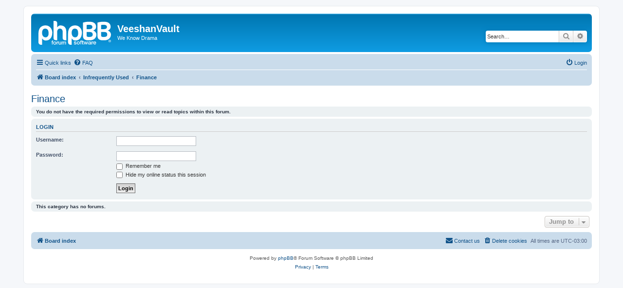

--- FILE ---
content_type: text/html; charset=UTF-8
request_url: https://www.veeshanvault.org/forums/viewforum.php?f=53&sid=dac1dc57398506bb381c24990a003193
body_size: 3867
content:
<!DOCTYPE html>
<html dir="ltr" lang="en-gb">
<head>
<meta charset="utf-8" />
<meta http-equiv="X-UA-Compatible" content="IE=edge">
<meta name="viewport" content="width=device-width, initial-scale=1" />

<title>VeeshanVault - Finance</title>



<!--
	phpBB style name: prosilver
	Based on style:   prosilver (this is the default phpBB3 style)
	Original author:  Tom Beddard ( http://www.subBlue.com/ )
	Modified by:
-->

<link href="./assets/css/font-awesome.min.css?assets_version=12" rel="stylesheet">
<link href="./styles/prosilver/theme/stylesheet.css?assets_version=12" rel="stylesheet">
<link href="./styles/prosilver/theme/en/stylesheet.css?assets_version=12" rel="stylesheet">




<!--[if lte IE 9]>
	<link href="./styles/prosilver/theme/tweaks.css?assets_version=12" rel="stylesheet">
<![endif]-->





</head>
<body id="phpbb" class="nojs notouch section-viewforum ltr ">


<div id="wrap" class="wrap">
	<a id="top" class="top-anchor" accesskey="t"></a>
	<div id="page-header">
		<div class="headerbar" role="banner">
					<div class="inner">

			<div id="site-description" class="site-description">
		<a id="logo" class="logo" href="./index.php?sid=ebe4942a73265584f69316d9e928981e" title="Board index">
					<span class="site_logo"></span>
				</a>
				<h1>VeeshanVault</h1>
				<p>We Know Drama</p>
				<p class="skiplink"><a href="#start_here">Skip to content</a></p>
			</div>

									<div id="search-box" class="search-box search-header" role="search">
				<form action="./search.php?sid=ebe4942a73265584f69316d9e928981e" method="get" id="search">
				<fieldset>
					<input name="keywords" id="keywords" type="search" maxlength="128" title="Search for keywords" class="inputbox search tiny" size="20" value="" placeholder="Search…" />
					<button class="button button-search" type="submit" title="Search">
						<i class="icon fa-search fa-fw" aria-hidden="true"></i><span class="sr-only">Search</span>
					</button>
					<a href="./search.php?sid=ebe4942a73265584f69316d9e928981e" class="button button-search-end" title="Advanced search">
						<i class="icon fa-cog fa-fw" aria-hidden="true"></i><span class="sr-only">Advanced search</span>
					</a>
					<input type="hidden" name="sid" value="ebe4942a73265584f69316d9e928981e" />

				</fieldset>
				</form>
			</div>
						
			</div>
					</div>
				<div class="navbar" role="navigation">
	<div class="inner">

	<ul id="nav-main" class="nav-main linklist" role="menubar">

		<li id="quick-links" class="quick-links dropdown-container responsive-menu" data-skip-responsive="true">
			<a href="#" class="dropdown-trigger">
				<i class="icon fa-bars fa-fw" aria-hidden="true"></i><span>Quick links</span>
			</a>
			<div class="dropdown">
				<div class="pointer"><div class="pointer-inner"></div></div>
				<ul class="dropdown-contents" role="menu">
					
											<li class="separator"></li>
																									<li>
								<a href="./search.php?search_id=unanswered&amp;sid=ebe4942a73265584f69316d9e928981e" role="menuitem">
									<i class="icon fa-file-o fa-fw icon-gray" aria-hidden="true"></i><span>Unanswered topics</span>
								</a>
							</li>
							<li>
								<a href="./search.php?search_id=active_topics&amp;sid=ebe4942a73265584f69316d9e928981e" role="menuitem">
									<i class="icon fa-file-o fa-fw icon-blue" aria-hidden="true"></i><span>Active topics</span>
								</a>
							</li>
							<li class="separator"></li>
							<li>
								<a href="./search.php?sid=ebe4942a73265584f69316d9e928981e" role="menuitem">
									<i class="icon fa-search fa-fw" aria-hidden="true"></i><span>Search</span>
								</a>
							</li>
					
										<li class="separator"></li>

									</ul>
			</div>
		</li>

				<li data-skip-responsive="true">
			<a href="/forums/app.php/help/faq?sid=ebe4942a73265584f69316d9e928981e" rel="help" title="Frequently Asked Questions" role="menuitem">
				<i class="icon fa-question-circle fa-fw" aria-hidden="true"></i><span>FAQ</span>
			</a>
		</li>
						
			<li class="rightside"  data-skip-responsive="true">
			<a href="./ucp.php?mode=login&amp;redirect=viewforum.php%3Ff%3D53&amp;sid=ebe4942a73265584f69316d9e928981e" title="Login" accesskey="x" role="menuitem">
				<i class="icon fa-power-off fa-fw" aria-hidden="true"></i><span>Login</span>
			</a>
		</li>
						</ul>

	<ul id="nav-breadcrumbs" class="nav-breadcrumbs linklist navlinks" role="menubar">
				
		
		<li class="breadcrumbs" itemscope itemtype="https://schema.org/BreadcrumbList">

			
							<span class="crumb" itemtype="https://schema.org/ListItem" itemprop="itemListElement" itemscope><a itemprop="item" href="./index.php?sid=ebe4942a73265584f69316d9e928981e" accesskey="h" data-navbar-reference="index"><i class="icon fa-home fa-fw"></i><span itemprop="name">Board index</span></a><meta itemprop="position" content="1" /></span>

											
								<span class="crumb" itemtype="https://schema.org/ListItem" itemprop="itemListElement" itemscope data-forum-id="63"><a itemprop="item" href="./viewforum.php?f=63&amp;sid=ebe4942a73265584f69316d9e928981e"><span itemprop="name">Infrequently Used</span></a><meta itemprop="position" content="2" /></span>
															
								<span class="crumb" itemtype="https://schema.org/ListItem" itemprop="itemListElement" itemscope data-forum-id="53"><a itemprop="item" href="./viewforum.php?f=53&amp;sid=ebe4942a73265584f69316d9e928981e"><span itemprop="name">Finance</span></a><meta itemprop="position" content="3" /></span>
							
					</li>

		
					<li class="rightside responsive-search">
				<a href="./search.php?sid=ebe4942a73265584f69316d9e928981e" title="View the advanced search options" role="menuitem">
					<i class="icon fa-search fa-fw" aria-hidden="true"></i><span class="sr-only">Search</span>
				</a>
			</li>
			</ul>

	</div>
</div>
	</div>

	
	<a id="start_here" class="anchor"></a>
	<div id="page-body" class="page-body" role="main">
		
		<h2 class="forum-title"><a href="./viewforum.php?f=53&amp;sid=ebe4942a73265584f69316d9e928981e">Finance</a></h2>
<div>
	<!-- NOTE: remove the style="display: none" when you want to have the forum description on the forum body -->
	<div style="display: none !important;">Discussion about simoleans, moolah, scratch, wampum, clams, bread, cabbage, dough, loot, shekels, etc.<br /></div>	</div>





	<div class="panel">
		<div class="inner">
		<strong>You do not have the required permissions to view or read topics within this forum.</strong>
		</div>
	</div>

	
		<form action="./ucp.php?mode=login&amp;sid=ebe4942a73265584f69316d9e928981e" method="post">

		<div class="panel">
			<div class="inner">

			<div class="content">
				<h3><a href="./ucp.php?mode=login&amp;redirect=viewforum.php%3Ff%3D53&amp;sid=ebe4942a73265584f69316d9e928981e">Login</a></h3>

				<fieldset class="fields1">
				<dl>
					<dt><label for="username">Username:</label></dt>
					<dd><input type="text" tabindex="1" name="username" id="username" size="25" value="" class="inputbox autowidth" /></dd>
				</dl>
				<dl>
					<dt><label for="password">Password:</label></dt>
					<dd><input type="password" tabindex="2" id="password" name="password" size="25" class="inputbox autowidth" autocomplete="off" /></dd>
					<dd><label for="autologin"><input type="checkbox" name="autologin" id="autologin" tabindex="3" /> Remember me</label></dd>					<dd><label for="viewonline"><input type="checkbox" name="viewonline" id="viewonline" tabindex="4" /> Hide my online status this session</label></dd>
				</dl>
				<dl>
					<dt>&nbsp;</dt>
					<dd><input type="submit" name="login" tabindex="5" value="Login" class="button1" /></dd>
				</dl>
				<input type="hidden" name="redirect" value="./viewforum.php?f=53&amp;sid=ebe4942a73265584f69316d9e928981e" />
<input type="hidden" name="creation_time" value="1768988186" />
<input type="hidden" name="form_token" value="85193382d2cc9d2c04841fc5a7c735b6f50b0bc9" />

				
				</fieldset>
			</div>

			</div>
		</div>

		</form>

	


		<div class="panel">
		<div class="inner">
			<strong>This category has no forums.</strong>
		</div>
	</div>
	


<div class="action-bar actions-jump">
	
		<div class="jumpbox dropdown-container dropdown-container-right dropdown-up dropdown-left dropdown-button-control" id="jumpbox">
			<span title="Jump to" class="button button-secondary dropdown-trigger dropdown-select">
				<span>Jump to</span>
				<span class="caret"><i class="icon fa-sort-down fa-fw" aria-hidden="true"></i></span>
			</span>
		<div class="dropdown">
			<div class="pointer"><div class="pointer-inner"></div></div>
			<ul class="dropdown-contents">
																				<li><a href="./viewforum.php?f=39&amp;sid=ebe4942a73265584f69316d9e928981e" class="jumpbox-cat-link"> <span> Veeshan - The Flamevault</span></a></li>
																<li><a href="./viewforum.php?f=1&amp;sid=ebe4942a73265584f69316d9e928981e" class="jumpbox-sub-link"><span class="spacer"></span> <span>&#8627; &nbsp; General Discussion</span></a></li>
																<li><a href="./viewforum.php?f=40&amp;sid=ebe4942a73265584f69316d9e928981e" class="jumpbox-cat-link"> <span> Games</span></a></li>
																<li><a href="./viewforum.php?f=14&amp;sid=ebe4942a73265584f69316d9e928981e" class="jumpbox-sub-link"><span class="spacer"></span> <span>&#8627; &nbsp; Video Game General Discussion</span></a></li>
																<li><a href="./viewforum.php?f=47&amp;sid=ebe4942a73265584f69316d9e928981e" class="jumpbox-sub-link"><span class="spacer"></span><span class="spacer"></span> <span>&#8627; &nbsp; Consoles</span></a></li>
																<li><a href="./viewforum.php?f=52&amp;sid=ebe4942a73265584f69316d9e928981e" class="jumpbox-sub-link"><span class="spacer"></span><span class="spacer"></span> <span>&#8627; &nbsp; MMO's</span></a></li>
																<li><a href="./viewforum.php?f=31&amp;sid=ebe4942a73265584f69316d9e928981e" class="jumpbox-sub-link"><span class="spacer"></span><span class="spacer"></span><span class="spacer"></span> <span>&#8627; &nbsp; World of Warcraft</span></a></li>
																<li><a href="./viewforum.php?f=32&amp;sid=ebe4942a73265584f69316d9e928981e" class="jumpbox-sub-link"><span class="spacer"></span><span class="spacer"></span><span class="spacer"></span> <span>&#8627; &nbsp; Everquest 2</span></a></li>
																<li><a href="./viewforum.php?f=17&amp;sid=ebe4942a73265584f69316d9e928981e" class="jumpbox-sub-link"><span class="spacer"></span><span class="spacer"></span><span class="spacer"></span> <span>&#8627; &nbsp; Everquest General Discussion</span></a></li>
																<li><a href="./viewforum.php?f=64&amp;sid=ebe4942a73265584f69316d9e928981e" class="jumpbox-sub-link"><span class="spacer"></span><span class="spacer"></span><span class="spacer"></span> <span>&#8627; &nbsp; Rift</span></a></li>
																<li><a href="./viewforum.php?f=58&amp;sid=ebe4942a73265584f69316d9e928981e" class="jumpbox-sub-link"><span class="spacer"></span><span class="spacer"></span> <span>&#8627; &nbsp; Other</span></a></li>
																<li><a href="./viewforum.php?f=45&amp;sid=ebe4942a73265584f69316d9e928981e" class="jumpbox-sub-link"><span class="spacer"></span><span class="spacer"></span><span class="spacer"></span><span class="spacer"></span> <span>&#8627; &nbsp; Obsolete/Discontinued</span></a></li>
																<li><a href="./viewforum.php?f=30&amp;sid=ebe4942a73265584f69316d9e928981e" class="jumpbox-sub-link"><span class="spacer"></span><span class="spacer"></span><span class="spacer"></span><span class="spacer"></span><span class="spacer"></span> <span>&#8627; &nbsp; Lineage II</span></a></li>
																<li><a href="./viewforum.php?f=15&amp;sid=ebe4942a73265584f69316d9e928981e" class="jumpbox-sub-link"><span class="spacer"></span><span class="spacer"></span><span class="spacer"></span><span class="spacer"></span><span class="spacer"></span> <span>&#8627; &nbsp; Planetside</span></a></li>
																<li><a href="./viewforum.php?f=29&amp;sid=ebe4942a73265584f69316d9e928981e" class="jumpbox-sub-link"><span class="spacer"></span><span class="spacer"></span><span class="spacer"></span><span class="spacer"></span><span class="spacer"></span> <span>&#8627; &nbsp; City of Heroes / City of Villains</span></a></li>
																<li><a href="./viewforum.php?f=2&amp;sid=ebe4942a73265584f69316d9e928981e" class="jumpbox-sub-link"><span class="spacer"></span><span class="spacer"></span><span class="spacer"></span><span class="spacer"></span><span class="spacer"></span> <span>&#8627; &nbsp; Buying / Selling - Everquest</span></a></li>
																<li><a href="./viewforum.php?f=35&amp;sid=ebe4942a73265584f69316d9e928981e" class="jumpbox-sub-link"><span class="spacer"></span><span class="spacer"></span><span class="spacer"></span><span class="spacer"></span><span class="spacer"></span> <span>&#8627; &nbsp; Vanguard - Saga of Heroes</span></a></li>
																<li><a href="./viewforum.php?f=38&amp;sid=ebe4942a73265584f69316d9e928981e" class="jumpbox-sub-link"><span class="spacer"></span><span class="spacer"></span><span class="spacer"></span><span class="spacer"></span><span class="spacer"></span> <span>&#8627; &nbsp; Lord of the Rings Online</span></a></li>
																<li><a href="./viewforum.php?f=59&amp;sid=ebe4942a73265584f69316d9e928981e" class="jumpbox-sub-link"><span class="spacer"></span><span class="spacer"></span><span class="spacer"></span><span class="spacer"></span><span class="spacer"></span> <span>&#8627; &nbsp; Warhammer Online</span></a></li>
																<li><a href="./viewforum.php?f=46&amp;sid=ebe4942a73265584f69316d9e928981e" class="jumpbox-sub-link"><span class="spacer"></span><span class="spacer"></span><span class="spacer"></span><span class="spacer"></span> <span>&#8627; &nbsp; Web Games</span></a></li>
																<li><a href="./viewforum.php?f=41&amp;sid=ebe4942a73265584f69316d9e928981e" class="jumpbox-cat-link"> <span> Current Events</span></a></li>
																<li><a href="./viewforum.php?f=13&amp;sid=ebe4942a73265584f69316d9e928981e" class="jumpbox-sub-link"><span class="spacer"></span> <span>&#8627; &nbsp; Current Events</span></a></li>
																<li><a href="./viewforum.php?f=25&amp;sid=ebe4942a73265584f69316d9e928981e" class="jumpbox-sub-link"><span class="spacer"></span> <span>&#8627; &nbsp; Computers/Technology</span></a></li>
																<li><a href="./viewforum.php?f=22&amp;sid=ebe4942a73265584f69316d9e928981e" class="jumpbox-sub-link"><span class="spacer"></span> <span>&#8627; &nbsp; Sports</span></a></li>
																<li><a href="./viewforum.php?f=60&amp;sid=ebe4942a73265584f69316d9e928981e" class="jumpbox-sub-link"><span class="spacer"></span> <span>&#8627; &nbsp; Zombies</span></a></li>
																<li><a href="./viewforum.php?f=65&amp;sid=ebe4942a73265584f69316d9e928981e" class="jumpbox-sub-link"><span class="spacer"></span> <span>&#8627; &nbsp; Home and Garden</span></a></li>
																<li><a href="./viewforum.php?f=42&amp;sid=ebe4942a73265584f69316d9e928981e" class="jumpbox-cat-link"> <span> The Arts</span></a></li>
																<li><a href="./viewforum.php?f=12&amp;sid=ebe4942a73265584f69316d9e928981e" class="jumpbox-sub-link"><span class="spacer"></span> <span>&#8627; &nbsp; Audiophilia</span></a></li>
																<li><a href="./viewforum.php?f=11&amp;sid=ebe4942a73265584f69316d9e928981e" class="jumpbox-sub-link"><span class="spacer"></span> <span>&#8627; &nbsp; Movies/DVD/TV</span></a></li>
																<li><a href="./viewforum.php?f=23&amp;sid=ebe4942a73265584f69316d9e928981e" class="jumpbox-sub-link"><span class="spacer"></span> <span>&#8627; &nbsp; Culinary Delights</span></a></li>
																<li><a href="./viewforum.php?f=26&amp;sid=ebe4942a73265584f69316d9e928981e" class="jumpbox-sub-link"><span class="spacer"></span> <span>&#8627; &nbsp; Ryyysfemorrrr!</span></a></li>
																<li><a href="./viewforum.php?f=63&amp;sid=ebe4942a73265584f69316d9e928981e" class="jumpbox-cat-link"> <span> Infrequently Used</span></a></li>
																<li><a href="./viewforum.php?f=53&amp;sid=ebe4942a73265584f69316d9e928981e" class="jumpbox-sub-link"><span class="spacer"></span> <span>&#8627; &nbsp; Finance</span></a></li>
																<li><a href="./viewforum.php?f=34&amp;sid=ebe4942a73265584f69316d9e928981e" class="jumpbox-sub-link"><span class="spacer"></span> <span>&#8627; &nbsp; Cars</span></a></li>
																<li><a href="./viewforum.php?f=44&amp;sid=ebe4942a73265584f69316d9e928981e" class="jumpbox-cat-link"> <span> Veeshanvault.org Related</span></a></li>
																<li><a href="./viewforum.php?f=5&amp;sid=ebe4942a73265584f69316d9e928981e" class="jumpbox-sub-link"><span class="spacer"></span> <span>&#8627; &nbsp; Announcements</span></a></li>
																<li><a href="./viewforum.php?f=7&amp;sid=ebe4942a73265584f69316d9e928981e" class="jumpbox-sub-link"><span class="spacer"></span> <span>&#8627; &nbsp; Site/Board Development</span></a></li>
																<li><a href="./viewforum.php?f=6&amp;sid=ebe4942a73265584f69316d9e928981e" class="jumpbox-sub-link"><span class="spacer"></span> <span>&#8627; &nbsp; Archives</span></a></li>
																<li><a href="./viewforum.php?f=4&amp;sid=ebe4942a73265584f69316d9e928981e" class="jumpbox-sub-link"><span class="spacer"></span> <span>&#8627; &nbsp; Retards</span></a></li>
																<li><a href="./viewforum.php?f=55&amp;sid=ebe4942a73265584f69316d9e928981e" class="jumpbox-cat-link"> <span> Seasonal</span></a></li>
																<li><a href="./viewforum.php?f=56&amp;sid=ebe4942a73265584f69316d9e928981e" class="jumpbox-sub-link"><span class="spacer"></span> <span>&#8627; &nbsp; Thanksgiving</span></a></li>
																<li><a href="./viewforum.php?f=57&amp;sid=ebe4942a73265584f69316d9e928981e" class="jumpbox-sub-link"><span class="spacer"></span> <span>&#8627; &nbsp; Christmas</span></a></li>
																<li><a href="./viewforum.php?f=54&amp;sid=ebe4942a73265584f69316d9e928981e" class="jumpbox-sub-link"><span class="spacer"></span> <span>&#8627; &nbsp; Halloween</span></a></li>
											</ul>
		</div>
	</div>

	</div>




			</div>


<div id="page-footer" class="page-footer" role="contentinfo">
	<div class="navbar" role="navigation">
	<div class="inner">

	<ul id="nav-footer" class="nav-footer linklist" role="menubar">
		<li class="breadcrumbs">
									<span class="crumb"><a href="./index.php?sid=ebe4942a73265584f69316d9e928981e" data-navbar-reference="index"><i class="icon fa-home fa-fw" aria-hidden="true"></i><span>Board index</span></a></span>					</li>
		
				<li class="rightside">All times are <span title="UTC-3">UTC-03:00</span></li>
							<li class="rightside">
				<a href="./ucp.php?mode=delete_cookies&amp;sid=ebe4942a73265584f69316d9e928981e" data-ajax="true" data-refresh="true" role="menuitem">
					<i class="icon fa-trash fa-fw" aria-hidden="true"></i><span>Delete cookies</span>
				</a>
			</li>
																<li class="rightside" data-last-responsive="true">
				<a href="./memberlist.php?mode=contactadmin&amp;sid=ebe4942a73265584f69316d9e928981e" role="menuitem">
					<i class="icon fa-envelope fa-fw" aria-hidden="true"></i><span>Contact us</span>
				</a>
			</li>
			</ul>

	</div>
</div>

	<div class="copyright">
				<p class="footer-row">
			<span class="footer-copyright">Powered by <a href="https://www.phpbb.com/">phpBB</a>&reg; Forum Software &copy; phpBB Limited</span>
		</p>
						<p class="footer-row" role="menu">
			<a class="footer-link" href="./ucp.php?mode=privacy&amp;sid=ebe4942a73265584f69316d9e928981e" title="Privacy" role="menuitem">
				<span class="footer-link-text">Privacy</span>
			</a>
			|
			<a class="footer-link" href="./ucp.php?mode=terms&amp;sid=ebe4942a73265584f69316d9e928981e" title="Terms" role="menuitem">
				<span class="footer-link-text">Terms</span>
			</a>
		</p>
					</div>

	<div id="darkenwrapper" class="darkenwrapper" data-ajax-error-title="AJAX error" data-ajax-error-text="Something went wrong when processing your request." data-ajax-error-text-abort="User aborted request." data-ajax-error-text-timeout="Your request timed out; please try again." data-ajax-error-text-parsererror="Something went wrong with the request and the server returned an invalid reply.">
		<div id="darken" class="darken">&nbsp;</div>
	</div>

	<div id="phpbb_alert" class="phpbb_alert" data-l-err="Error" data-l-timeout-processing-req="Request timed out.">
		<a href="#" class="alert_close">
			<i class="icon fa-times-circle fa-fw" aria-hidden="true"></i>
		</a>
		<h3 class="alert_title">&nbsp;</h3><p class="alert_text"></p>
	</div>
	<div id="phpbb_confirm" class="phpbb_alert">
		<a href="#" class="alert_close">
			<i class="icon fa-times-circle fa-fw" aria-hidden="true"></i>
		</a>
		<div class="alert_text"></div>
	</div>
</div>

</div>

<div>
	<a id="bottom" class="anchor" accesskey="z"></a>
	</div>

<script src="./assets/javascript/jquery-3.6.0.min.js?assets_version=12"></script>
<script src="./assets/javascript/core.js?assets_version=12"></script>



<script src="./styles/prosilver/template/forum_fn.js?assets_version=12"></script>
<script src="./styles/prosilver/template/ajax.js?assets_version=12"></script>



</body>
</html>
